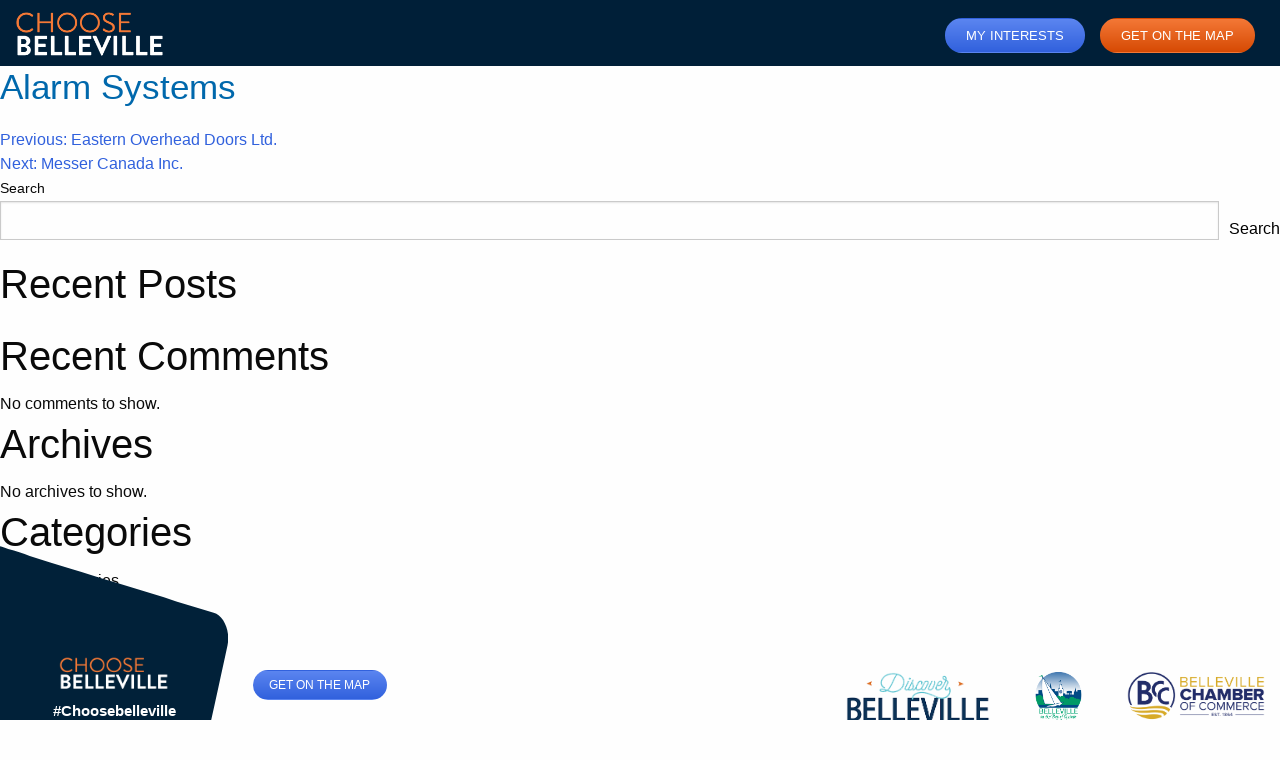

--- FILE ---
content_type: text/html; charset=UTF-8
request_url: https://findlocalbelleville.ca/location/alarm-systems/
body_size: 7154
content:
<!doctype html>
<html lang="en-US">
<head>
	<!-- Google Tag Manager -->
<script>(function(w,d,s,l,i){w[l]=w[l]||[];w[l].push({'gtm.start':
new Date().getTime(),event:'gtm.js'});var f=d.getElementsByTagName(s)[0],
j=d.createElement(s),dl=l!='dataLayer'?'&l='+l:'';j.async=true;j.src=
'https://www.googletagmanager.com/gtm.js?id='+i+dl;f.parentNode.insertBefore(j,f);
})(window,document,'script','dataLayer','GTM-59T68D7');</script>
<!-- End Google Tag Manager -->
	<meta charset="UTF-8">
	<meta name="viewport" content="width=device-width, initial-scale=1">
	<link rel="profile" href="https://gmpg.org/xfn/11">
<!-- <link rel="stylesheet" href="https://use.typekit.net/dcx4geg.css"> -->
    <link rel="stylesheet" href="https://findlocalbelleville.ca/wp-content/themes/bcc_theme/assets/css/font-awesome/css/all.min.css" />
     <link rel="stylesheet" href="https://findlocalbelleville.ca/wp-content/themes/bcc_theme/assets/lightbox/css/lightbox.css" />
     <!-- Fix ME Later --!>
<script src="//cdn.jsdelivr.net/npm/sweetalert2@11"></script>
	<title>Alarm Systems &#8211; Choose Belleville Map Directory</title>
<meta name='robots' content='max-image-preview:large' />
	<style>img:is([sizes="auto" i], [sizes^="auto," i]) { contain-intrinsic-size: 3000px 1500px }</style>
	<link rel="alternate" type="application/rss+xml" title="Choose Belleville Map Directory &raquo; Feed" href="https://findlocalbelleville.ca/feed/" />
<link rel="alternate" type="application/rss+xml" title="Choose Belleville Map Directory &raquo; Comments Feed" href="https://findlocalbelleville.ca/comments/feed/" />
<script>
window._wpemojiSettings = {"baseUrl":"https:\/\/s.w.org\/images\/core\/emoji\/16.0.1\/72x72\/","ext":".png","svgUrl":"https:\/\/s.w.org\/images\/core\/emoji\/16.0.1\/svg\/","svgExt":".svg","source":{"concatemoji":"https:\/\/findlocalbelleville.ca\/wp-includes\/js\/wp-emoji-release.min.js?ver=6.8.3"}};
/*! This file is auto-generated */
!function(s,n){var o,i,e;function c(e){try{var t={supportTests:e,timestamp:(new Date).valueOf()};sessionStorage.setItem(o,JSON.stringify(t))}catch(e){}}function p(e,t,n){e.clearRect(0,0,e.canvas.width,e.canvas.height),e.fillText(t,0,0);var t=new Uint32Array(e.getImageData(0,0,e.canvas.width,e.canvas.height).data),a=(e.clearRect(0,0,e.canvas.width,e.canvas.height),e.fillText(n,0,0),new Uint32Array(e.getImageData(0,0,e.canvas.width,e.canvas.height).data));return t.every(function(e,t){return e===a[t]})}function u(e,t){e.clearRect(0,0,e.canvas.width,e.canvas.height),e.fillText(t,0,0);for(var n=e.getImageData(16,16,1,1),a=0;a<n.data.length;a++)if(0!==n.data[a])return!1;return!0}function f(e,t,n,a){switch(t){case"flag":return n(e,"\ud83c\udff3\ufe0f\u200d\u26a7\ufe0f","\ud83c\udff3\ufe0f\u200b\u26a7\ufe0f")?!1:!n(e,"\ud83c\udde8\ud83c\uddf6","\ud83c\udde8\u200b\ud83c\uddf6")&&!n(e,"\ud83c\udff4\udb40\udc67\udb40\udc62\udb40\udc65\udb40\udc6e\udb40\udc67\udb40\udc7f","\ud83c\udff4\u200b\udb40\udc67\u200b\udb40\udc62\u200b\udb40\udc65\u200b\udb40\udc6e\u200b\udb40\udc67\u200b\udb40\udc7f");case"emoji":return!a(e,"\ud83e\udedf")}return!1}function g(e,t,n,a){var r="undefined"!=typeof WorkerGlobalScope&&self instanceof WorkerGlobalScope?new OffscreenCanvas(300,150):s.createElement("canvas"),o=r.getContext("2d",{willReadFrequently:!0}),i=(o.textBaseline="top",o.font="600 32px Arial",{});return e.forEach(function(e){i[e]=t(o,e,n,a)}),i}function t(e){var t=s.createElement("script");t.src=e,t.defer=!0,s.head.appendChild(t)}"undefined"!=typeof Promise&&(o="wpEmojiSettingsSupports",i=["flag","emoji"],n.supports={everything:!0,everythingExceptFlag:!0},e=new Promise(function(e){s.addEventListener("DOMContentLoaded",e,{once:!0})}),new Promise(function(t){var n=function(){try{var e=JSON.parse(sessionStorage.getItem(o));if("object"==typeof e&&"number"==typeof e.timestamp&&(new Date).valueOf()<e.timestamp+604800&&"object"==typeof e.supportTests)return e.supportTests}catch(e){}return null}();if(!n){if("undefined"!=typeof Worker&&"undefined"!=typeof OffscreenCanvas&&"undefined"!=typeof URL&&URL.createObjectURL&&"undefined"!=typeof Blob)try{var e="postMessage("+g.toString()+"("+[JSON.stringify(i),f.toString(),p.toString(),u.toString()].join(",")+"));",a=new Blob([e],{type:"text/javascript"}),r=new Worker(URL.createObjectURL(a),{name:"wpTestEmojiSupports"});return void(r.onmessage=function(e){c(n=e.data),r.terminate(),t(n)})}catch(e){}c(n=g(i,f,p,u))}t(n)}).then(function(e){for(var t in e)n.supports[t]=e[t],n.supports.everything=n.supports.everything&&n.supports[t],"flag"!==t&&(n.supports.everythingExceptFlag=n.supports.everythingExceptFlag&&n.supports[t]);n.supports.everythingExceptFlag=n.supports.everythingExceptFlag&&!n.supports.flag,n.DOMReady=!1,n.readyCallback=function(){n.DOMReady=!0}}).then(function(){return e}).then(function(){var e;n.supports.everything||(n.readyCallback(),(e=n.source||{}).concatemoji?t(e.concatemoji):e.wpemoji&&e.twemoji&&(t(e.twemoji),t(e.wpemoji)))}))}((window,document),window._wpemojiSettings);
</script>
<style id='wp-emoji-styles-inline-css'>

	img.wp-smiley, img.emoji {
		display: inline !important;
		border: none !important;
		box-shadow: none !important;
		height: 1em !important;
		width: 1em !important;
		margin: 0 0.07em !important;
		vertical-align: -0.1em !important;
		background: none !important;
		padding: 0 !important;
	}
</style>
<link rel='stylesheet' id='wp-block-library-css' href='https://findlocalbelleville.ca/wp-includes/css/dist/block-library/style.min.css?ver=6.8.3' media='all' />
<style id='classic-theme-styles-inline-css'>
/*! This file is auto-generated */
.wp-block-button__link{color:#fff;background-color:#32373c;border-radius:9999px;box-shadow:none;text-decoration:none;padding:calc(.667em + 2px) calc(1.333em + 2px);font-size:1.125em}.wp-block-file__button{background:#32373c;color:#fff;text-decoration:none}
</style>
<style id='global-styles-inline-css'>
:root{--wp--preset--aspect-ratio--square: 1;--wp--preset--aspect-ratio--4-3: 4/3;--wp--preset--aspect-ratio--3-4: 3/4;--wp--preset--aspect-ratio--3-2: 3/2;--wp--preset--aspect-ratio--2-3: 2/3;--wp--preset--aspect-ratio--16-9: 16/9;--wp--preset--aspect-ratio--9-16: 9/16;--wp--preset--color--black: #000000;--wp--preset--color--cyan-bluish-gray: #abb8c3;--wp--preset--color--white: #ffffff;--wp--preset--color--pale-pink: #f78da7;--wp--preset--color--vivid-red: #cf2e2e;--wp--preset--color--luminous-vivid-orange: #ff6900;--wp--preset--color--luminous-vivid-amber: #fcb900;--wp--preset--color--light-green-cyan: #7bdcb5;--wp--preset--color--vivid-green-cyan: #00d084;--wp--preset--color--pale-cyan-blue: #8ed1fc;--wp--preset--color--vivid-cyan-blue: #0693e3;--wp--preset--color--vivid-purple: #9b51e0;--wp--preset--gradient--vivid-cyan-blue-to-vivid-purple: linear-gradient(135deg,rgba(6,147,227,1) 0%,rgb(155,81,224) 100%);--wp--preset--gradient--light-green-cyan-to-vivid-green-cyan: linear-gradient(135deg,rgb(122,220,180) 0%,rgb(0,208,130) 100%);--wp--preset--gradient--luminous-vivid-amber-to-luminous-vivid-orange: linear-gradient(135deg,rgba(252,185,0,1) 0%,rgba(255,105,0,1) 100%);--wp--preset--gradient--luminous-vivid-orange-to-vivid-red: linear-gradient(135deg,rgba(255,105,0,1) 0%,rgb(207,46,46) 100%);--wp--preset--gradient--very-light-gray-to-cyan-bluish-gray: linear-gradient(135deg,rgb(238,238,238) 0%,rgb(169,184,195) 100%);--wp--preset--gradient--cool-to-warm-spectrum: linear-gradient(135deg,rgb(74,234,220) 0%,rgb(151,120,209) 20%,rgb(207,42,186) 40%,rgb(238,44,130) 60%,rgb(251,105,98) 80%,rgb(254,248,76) 100%);--wp--preset--gradient--blush-light-purple: linear-gradient(135deg,rgb(255,206,236) 0%,rgb(152,150,240) 100%);--wp--preset--gradient--blush-bordeaux: linear-gradient(135deg,rgb(254,205,165) 0%,rgb(254,45,45) 50%,rgb(107,0,62) 100%);--wp--preset--gradient--luminous-dusk: linear-gradient(135deg,rgb(255,203,112) 0%,rgb(199,81,192) 50%,rgb(65,88,208) 100%);--wp--preset--gradient--pale-ocean: linear-gradient(135deg,rgb(255,245,203) 0%,rgb(182,227,212) 50%,rgb(51,167,181) 100%);--wp--preset--gradient--electric-grass: linear-gradient(135deg,rgb(202,248,128) 0%,rgb(113,206,126) 100%);--wp--preset--gradient--midnight: linear-gradient(135deg,rgb(2,3,129) 0%,rgb(40,116,252) 100%);--wp--preset--font-size--small: 13px;--wp--preset--font-size--medium: 20px;--wp--preset--font-size--large: 36px;--wp--preset--font-size--x-large: 42px;--wp--preset--spacing--20: 0.44rem;--wp--preset--spacing--30: 0.67rem;--wp--preset--spacing--40: 1rem;--wp--preset--spacing--50: 1.5rem;--wp--preset--spacing--60: 2.25rem;--wp--preset--spacing--70: 3.38rem;--wp--preset--spacing--80: 5.06rem;--wp--preset--shadow--natural: 6px 6px 9px rgba(0, 0, 0, 0.2);--wp--preset--shadow--deep: 12px 12px 50px rgba(0, 0, 0, 0.4);--wp--preset--shadow--sharp: 6px 6px 0px rgba(0, 0, 0, 0.2);--wp--preset--shadow--outlined: 6px 6px 0px -3px rgba(255, 255, 255, 1), 6px 6px rgba(0, 0, 0, 1);--wp--preset--shadow--crisp: 6px 6px 0px rgba(0, 0, 0, 1);}:where(.is-layout-flex){gap: 0.5em;}:where(.is-layout-grid){gap: 0.5em;}body .is-layout-flex{display: flex;}.is-layout-flex{flex-wrap: wrap;align-items: center;}.is-layout-flex > :is(*, div){margin: 0;}body .is-layout-grid{display: grid;}.is-layout-grid > :is(*, div){margin: 0;}:where(.wp-block-columns.is-layout-flex){gap: 2em;}:where(.wp-block-columns.is-layout-grid){gap: 2em;}:where(.wp-block-post-template.is-layout-flex){gap: 1.25em;}:where(.wp-block-post-template.is-layout-grid){gap: 1.25em;}.has-black-color{color: var(--wp--preset--color--black) !important;}.has-cyan-bluish-gray-color{color: var(--wp--preset--color--cyan-bluish-gray) !important;}.has-white-color{color: var(--wp--preset--color--white) !important;}.has-pale-pink-color{color: var(--wp--preset--color--pale-pink) !important;}.has-vivid-red-color{color: var(--wp--preset--color--vivid-red) !important;}.has-luminous-vivid-orange-color{color: var(--wp--preset--color--luminous-vivid-orange) !important;}.has-luminous-vivid-amber-color{color: var(--wp--preset--color--luminous-vivid-amber) !important;}.has-light-green-cyan-color{color: var(--wp--preset--color--light-green-cyan) !important;}.has-vivid-green-cyan-color{color: var(--wp--preset--color--vivid-green-cyan) !important;}.has-pale-cyan-blue-color{color: var(--wp--preset--color--pale-cyan-blue) !important;}.has-vivid-cyan-blue-color{color: var(--wp--preset--color--vivid-cyan-blue) !important;}.has-vivid-purple-color{color: var(--wp--preset--color--vivid-purple) !important;}.has-black-background-color{background-color: var(--wp--preset--color--black) !important;}.has-cyan-bluish-gray-background-color{background-color: var(--wp--preset--color--cyan-bluish-gray) !important;}.has-white-background-color{background-color: var(--wp--preset--color--white) !important;}.has-pale-pink-background-color{background-color: var(--wp--preset--color--pale-pink) !important;}.has-vivid-red-background-color{background-color: var(--wp--preset--color--vivid-red) !important;}.has-luminous-vivid-orange-background-color{background-color: var(--wp--preset--color--luminous-vivid-orange) !important;}.has-luminous-vivid-amber-background-color{background-color: var(--wp--preset--color--luminous-vivid-amber) !important;}.has-light-green-cyan-background-color{background-color: var(--wp--preset--color--light-green-cyan) !important;}.has-vivid-green-cyan-background-color{background-color: var(--wp--preset--color--vivid-green-cyan) !important;}.has-pale-cyan-blue-background-color{background-color: var(--wp--preset--color--pale-cyan-blue) !important;}.has-vivid-cyan-blue-background-color{background-color: var(--wp--preset--color--vivid-cyan-blue) !important;}.has-vivid-purple-background-color{background-color: var(--wp--preset--color--vivid-purple) !important;}.has-black-border-color{border-color: var(--wp--preset--color--black) !important;}.has-cyan-bluish-gray-border-color{border-color: var(--wp--preset--color--cyan-bluish-gray) !important;}.has-white-border-color{border-color: var(--wp--preset--color--white) !important;}.has-pale-pink-border-color{border-color: var(--wp--preset--color--pale-pink) !important;}.has-vivid-red-border-color{border-color: var(--wp--preset--color--vivid-red) !important;}.has-luminous-vivid-orange-border-color{border-color: var(--wp--preset--color--luminous-vivid-orange) !important;}.has-luminous-vivid-amber-border-color{border-color: var(--wp--preset--color--luminous-vivid-amber) !important;}.has-light-green-cyan-border-color{border-color: var(--wp--preset--color--light-green-cyan) !important;}.has-vivid-green-cyan-border-color{border-color: var(--wp--preset--color--vivid-green-cyan) !important;}.has-pale-cyan-blue-border-color{border-color: var(--wp--preset--color--pale-cyan-blue) !important;}.has-vivid-cyan-blue-border-color{border-color: var(--wp--preset--color--vivid-cyan-blue) !important;}.has-vivid-purple-border-color{border-color: var(--wp--preset--color--vivid-purple) !important;}.has-vivid-cyan-blue-to-vivid-purple-gradient-background{background: var(--wp--preset--gradient--vivid-cyan-blue-to-vivid-purple) !important;}.has-light-green-cyan-to-vivid-green-cyan-gradient-background{background: var(--wp--preset--gradient--light-green-cyan-to-vivid-green-cyan) !important;}.has-luminous-vivid-amber-to-luminous-vivid-orange-gradient-background{background: var(--wp--preset--gradient--luminous-vivid-amber-to-luminous-vivid-orange) !important;}.has-luminous-vivid-orange-to-vivid-red-gradient-background{background: var(--wp--preset--gradient--luminous-vivid-orange-to-vivid-red) !important;}.has-very-light-gray-to-cyan-bluish-gray-gradient-background{background: var(--wp--preset--gradient--very-light-gray-to-cyan-bluish-gray) !important;}.has-cool-to-warm-spectrum-gradient-background{background: var(--wp--preset--gradient--cool-to-warm-spectrum) !important;}.has-blush-light-purple-gradient-background{background: var(--wp--preset--gradient--blush-light-purple) !important;}.has-blush-bordeaux-gradient-background{background: var(--wp--preset--gradient--blush-bordeaux) !important;}.has-luminous-dusk-gradient-background{background: var(--wp--preset--gradient--luminous-dusk) !important;}.has-pale-ocean-gradient-background{background: var(--wp--preset--gradient--pale-ocean) !important;}.has-electric-grass-gradient-background{background: var(--wp--preset--gradient--electric-grass) !important;}.has-midnight-gradient-background{background: var(--wp--preset--gradient--midnight) !important;}.has-small-font-size{font-size: var(--wp--preset--font-size--small) !important;}.has-medium-font-size{font-size: var(--wp--preset--font-size--medium) !important;}.has-large-font-size{font-size: var(--wp--preset--font-size--large) !important;}.has-x-large-font-size{font-size: var(--wp--preset--font-size--x-large) !important;}
:where(.wp-block-post-template.is-layout-flex){gap: 1.25em;}:where(.wp-block-post-template.is-layout-grid){gap: 1.25em;}
:where(.wp-block-columns.is-layout-flex){gap: 2em;}:where(.wp-block-columns.is-layout-grid){gap: 2em;}
:root :where(.wp-block-pullquote){font-size: 1.5em;line-height: 1.6;}
</style>
<link rel='stylesheet' id='bcc_theme-style-base-css' href='https://findlocalbelleville.ca/wp-content/themes/bcc_theme/dist/css/app.css?ver=1.0.0' media='all' />
<link rel='stylesheet' id='bcc_theme-style-css' href='https://findlocalbelleville.ca/wp-content/themes/bcc_theme/style.css?ver=1.0.0' media='all' />
<script src="https://findlocalbelleville.ca/wp-includes/js/jquery/jquery.min.js?ver=3.7.1" id="jquery-core-js"></script>
<script src="https://findlocalbelleville.ca/wp-includes/js/jquery/jquery-migrate.min.js?ver=3.4.1" id="jquery-migrate-js"></script>
<script id="file_uploads_nfpluginsettings-js-extra">
var params = {"clearLogRestUrl":"https:\/\/findlocalbelleville.ca\/wp-json\/nf-file-uploads\/debug-log\/delete-all","clearLogButtonId":"file_uploads_clear_debug_logger","downloadLogRestUrl":"https:\/\/findlocalbelleville.ca\/wp-json\/nf-file-uploads\/debug-log\/get-all","downloadLogButtonId":"file_uploads_download_debug_logger"};
</script>
<script src="https://findlocalbelleville.ca/wp-content/plugins/ninja-forms-uploads/assets/js/nfpluginsettings.js?ver=3.3.23" id="file_uploads_nfpluginsettings-js"></script>
<link rel="https://api.w.org/" href="https://findlocalbelleville.ca/wp-json/" /><link rel="alternate" title="JSON" type="application/json" href="https://findlocalbelleville.ca/wp-json/wp/v2/location/253" /><link rel="EditURI" type="application/rsd+xml" title="RSD" href="https://findlocalbelleville.ca/xmlrpc.php?rsd" />
<meta name="generator" content="WordPress 6.8.3" />
<link rel="canonical" href="https://findlocalbelleville.ca/location/alarm-systems/" />
<link rel='shortlink' href='https://findlocalbelleville.ca/?p=253' />
<link rel="alternate" title="oEmbed (JSON)" type="application/json+oembed" href="https://findlocalbelleville.ca/wp-json/oembed/1.0/embed?url=https%3A%2F%2Ffindlocalbelleville.ca%2Flocation%2Falarm-systems%2F" />
<link rel="alternate" title="oEmbed (XML)" type="text/xml+oembed" href="https://findlocalbelleville.ca/wp-json/oembed/1.0/embed?url=https%3A%2F%2Ffindlocalbelleville.ca%2Flocation%2Falarm-systems%2F&#038;format=xml" />
<link rel="icon" href="https://findlocalbelleville.ca/wp-content/uploads/2022/01/CB_fb_1200x628_profile-150x150.jpg" sizes="32x32" />
<link rel="icon" href="https://findlocalbelleville.ca/wp-content/uploads/2022/01/CB_fb_1200x628_profile.jpg" sizes="192x192" />
<link rel="apple-touch-icon" href="https://findlocalbelleville.ca/wp-content/uploads/2022/01/CB_fb_1200x628_profile.jpg" />
<meta name="msapplication-TileImage" content="https://findlocalbelleville.ca/wp-content/uploads/2022/01/CB_fb_1200x628_profile.jpg" />
</head>

<body class="wp-singular location-template-default single single-location postid-253 wp-theme-bcc_theme">
<!-- Google Tag Manager (noscript) -->
<noscript><iframe src="https://www.googletagmanager.com/ns.html?id=GTM-59T68D7"
height="0" width="0" style="display:none;visibility:hidden"></iframe></noscript>
<!-- End Google Tag Manager (noscript) -->
    	<!-- Should this move to a sidebar template or? -->
          <div class="off-canvas-wrapper">

  <div class="off-canvas position-left" id="offCanvasLeft" data-off-canvas>

       <button class="close-button" data-close aria-label="Close modal" type="button">
        <span aria-hidden="true">&times;</span>
    </button>

   <div class="grid-container full padt5">
        <div class="grid-x grid-padding-x interests">
            <div class="cell"><h3>My Interests</h3></div>
	     <div id="interests-card-wrapper">
            </div>
 	      <div class="cell"><button id="sendInterestsEmail" class="button primary sucess">Email Me My Interests </button></div>
	    </div>
       </div>




</div>
         <div class="off-canvas-content" data-off-canvas-content>
    <header>
   <div class="grid-container full" id="header">
        <div class="grid-x grid-padding-x header">



<div class="cell small-4 medium-6 large-3">


<a tabindex="0" id="logo-btn" href="https://findlocalbelleville.ca/" aria-label="Choose Belleville"><img src="https://findlocalbelleville.ca/wp-content/themes/bcc_theme/images/logo.png" alt="choose Belleville"></a>
</div>





<div class="cell small-8 medium-6 large-9 padlrnull">

       <div class="grid-x align-right">
            <div class="cell shrink text-right">
                <button class="button interest" data-toggle="offCanvasLeft">MY INTERESTS<span id="interestCount" style="display:none">0</span></button><a class="button onmap hide-for-small-only" href="https://findlocalbelleville.ca/get-on-the-map" target="_blank">GET ON THE MAP</a>
                </div>


     </div>
     </div>
     </div>
       </div>
        </header>

	<main id="primary" class="site-main">

		
<article id="post-253" class="post-253 location type-location status-publish hentry location-type-security-systems-services">
	<header class="entry-header">
		<h1 class="entry-title">Alarm Systems</h1>	</header><!-- .entry-header -->

	
	<div class="entry-content">
			</div><!-- .entry-content -->

	<footer class="entry-footer">
			</footer><!-- .entry-footer -->
</article><!-- #post-253 -->

	<nav class="navigation post-navigation" aria-label="Posts">
		<h2 class="screen-reader-text">Post navigation</h2>
		<div class="nav-links"><div class="nav-previous"><a href="https://findlocalbelleville.ca/location/eastern-overhead-doors-ltd/" rel="prev"><span class="nav-subtitle">Previous:</span> <span class="nav-title">Eastern Overhead Doors Ltd.</span></a></div><div class="nav-next"><a href="https://findlocalbelleville.ca/location/messer-canada-inc/" rel="next"><span class="nav-subtitle">Next:</span> <span class="nav-title">Messer Canada Inc.</span></a></div></div>
	</nav>
	</main><!-- #main -->


<aside id="secondary" class="widget-area">
	<section id="block-2" class="widget widget_block widget_search"><form role="search" method="get" action="https://findlocalbelleville.ca/" class="wp-block-search__button-outside wp-block-search__text-button wp-block-search"    ><label class="wp-block-search__label" for="wp-block-search__input-1" >Search</label><div class="wp-block-search__inside-wrapper " ><input class="wp-block-search__input" id="wp-block-search__input-1" placeholder="" value="" type="search" name="s" required /><button aria-label="Search" class="wp-block-search__button wp-element-button" type="submit" >Search</button></div></form></section><section id="block-3" class="widget widget_block"><div class="wp-block-group"><div class="wp-block-group__inner-container is-layout-flow wp-block-group-is-layout-flow"><h2 class="wp-block-heading">Recent Posts</h2><ul class="wp-block-latest-posts__list wp-block-latest-posts"></ul></div></div></section><section id="block-4" class="widget widget_block"><div class="wp-block-group"><div class="wp-block-group__inner-container is-layout-flow wp-block-group-is-layout-flow"><h2 class="wp-block-heading">Recent Comments</h2><div class="no-comments wp-block-latest-comments">No comments to show.</div></div></div></section><section id="block-5" class="widget widget_block"><div class="wp-block-group"><div class="wp-block-group__inner-container is-layout-flow wp-block-group-is-layout-flow"><h2 class="wp-block-heading">Archives</h2><div class="wp-block-archives-list wp-block-archives">No archives to show.</div></div></div></section><section id="block-6" class="widget widget_block"><div class="wp-block-group"><div class="wp-block-group__inner-container is-layout-flow wp-block-group-is-layout-flow"><h2 class="wp-block-heading">Categories</h2><ul class="wp-block-categories-list wp-block-categories"><li class="cat-item-none">No categories</li></ul></div></div></section></aside><!-- #secondary -->

<!--Off Canvas Closes-->
</div>

<footer>

<div class="grid-container full footer">
    <div class="grid-x">
        <div class="cell shrink">
            <div class="footer-logo grid-x align-middle align-center">
                <div class="logoWrap">
        <img src="https://findlocalbelleville.ca/wp-content/themes/bcc_theme/images/logo.png" alt="choose Belleville">
                <span>#Choosebelleville</span>
                </div></div>
        </div>
        <div class="cell auto grid-x align-middle">
        <div class="cell small-12 medium-12 large-shrink padt2">
            <div class="copyWrap">
            <a href="https://findlocalbelleville.ca/get-on-the-map" class="button small" target="_blank">GET ON THE MAP</a>
                <p class="copyright">Copyright 2021 Choose Belleville<br>
Site BY <a href="https://www.snap360.ca" target="_blank">SNAP360</a></p>
        </div>
        </div>
        <div class="cell align-right large-auto small-12 medium-12 padt1 padb2">

	<div class="grid-x grid-padding-x align-right">

        <div class="cell auto large-shrink"><img src="https://findlocalbelleville.ca/wp-content/themes/bcc_theme/images/discover.png" alt="Choose Belleville"/></div>



<div class="cell auto large-shrink text-center"><img src="https://findlocalbelleville.ca/wp-content/themes/bcc_theme/images/city_of_belleville.png" alt="Choose Belleville"/></div>



		<div class="cell auto large-shrink"><img src="https://findlocalbelleville.ca/wp-content/themes/bcc_theme/images/bcc.png" alt="Choose Belleville"/></div>


            </div>

</div>

            </div>
    </div>

        </div>

    </div>
</div>

<script>
window.addEventListener('load', function () {

$(document).on(
  'open.zf.reveal', '[data-reveal]', function () {
    console.log("'open.zf.Reveal' fired.");
    window.lightbox.init();
//    lightbox.option({
//      'resizeDuration': 200,
//      'wrapAround': true
//    });
  }
);
});

</script>

<script type="speculationrules">
{"prefetch":[{"source":"document","where":{"and":[{"href_matches":"\/*"},{"not":{"href_matches":["\/wp-*.php","\/wp-admin\/*","\/wp-content\/uploads\/*","\/wp-content\/*","\/wp-content\/plugins\/*","\/wp-content\/themes\/bcc_theme\/*","\/*\\?(.+)"]}},{"not":{"selector_matches":"a[rel~=\"nofollow\"]"}},{"not":{"selector_matches":".no-prefetch, .no-prefetch a"}}]},"eagerness":"conservative"}]}
</script>
<script id="bcc_theme-main-js-extra">
var bcc_ajax_object = {"ajax_url":"https:\/\/findlocalbelleville.ca\/wp-admin\/admin-ajax.php","ajax_nonce":"9b3d4a0823"};
</script>
<script src="https://findlocalbelleville.ca/wp-content/themes/bcc_theme/dist/js/app.js?ver=1.0.0" id="bcc_theme-main-js"></script>
<script src="https://findlocalbelleville.ca/wp-content/themes/bcc_theme/js/navigation.js?ver=1.0.0" id="bcc_theme-navigation-js"></script>


<script src="https://cdnjs.cloudflare.com/ajax/libs/d3-interpolate/0.3.0/d3-interpolate.min.js" integrity="sha512-SSMi33akcvskDrqtWxF2eMk5985aeYF6kTG8ZOqey9Oo5jJ4EInDStfhtDgkdQ8EQ0D49JSKVD/RZIo7tiW85g==" crossorigin="anonymous" referrerpolicy="no-referrer"></script>
<script src="https://findlocalbelleville.ca/wp-content/themes/bcc_theme/assets/lightbox/js/lightbox.min.js"></script>
<script src="https://cdnjs.cloudflare.com/ajax/libs/fuse.js/3.4.6/fuse.min.js" integrity="sha512-FwWaT/y9ajd/+J06KL9Fko1jELonJNHMUTR4nGP9MSIq4ZdU2w9/OiLxn16p/zEOZkryHi3wKYsnWPuADD328Q==" crossorigin="anonymous" referrerpolicy="no-referrer"></script>
</footer>
<script defer src="https://static.cloudflareinsights.com/beacon.min.js/vcd15cbe7772f49c399c6a5babf22c1241717689176015" integrity="sha512-ZpsOmlRQV6y907TI0dKBHq9Md29nnaEIPlkf84rnaERnq6zvWvPUqr2ft8M1aS28oN72PdrCzSjY4U6VaAw1EQ==" data-cf-beacon='{"version":"2024.11.0","token":"985e7f96772243d786cc414774d35919","r":1,"server_timing":{"name":{"cfCacheStatus":true,"cfEdge":true,"cfExtPri":true,"cfL4":true,"cfOrigin":true,"cfSpeedBrain":true},"location_startswith":null}}' crossorigin="anonymous"></script>
</body>
</html>


--- FILE ---
content_type: text/css
request_url: https://findlocalbelleville.ca/wp-content/themes/bcc_theme/style.css?ver=1.0.0
body_size: 5643
content:
/*!

Theme Name: BCC Theme

Theme URI: http://underscores.me/

Author: Snap360

Author URI: http://underscores.me/

Description: Custom theme: BCC Theme, developed by Snap360

Version: 1.0.0

Tested up to: 5.4

Requires PHP: 5.6

License: GNU General Public License v2 or later

License URI: LICENSE

Text Domain: bcc_theme

Tags: custom-background, custom-logo, custom-menu, featured-images, threaded-comments, translation-ready



This theme, like WordPress, is licensed under the GPL.

Use it to make something cool, have fun, and share what you've learned.



BCC Theme is based on Underscores https://underscores.me/, (C) 2012-2020 Automattic, Inc.

Underscores is distributed under the terms of the GNU GPL v2 or later.



Normalizing styles have been helped along thanks to the fine work of

Nicolas Gallagher and Jonathan Neal https://necolas.github.io/normalize.css/

*/

body {

    font-family: brandon-grotesque, sans-serif; 

}
#mapboxPreloader {
	left: 0px;
	top: 0px;
    min-height: 550px;
	width: 100%;
	height: 100%;
    height: 80vh;
	z-index: 9999;
	background: url(images/spinner-3x.gif) center no-repeat #fff;
    background-size: 350px auto!important;

}

@keyframes flickerAnimation {
  0%   { opacity:1; }
  50%  { opacity:0.2; }
  100% { opacity:1; }
}
@-o-keyframes flickerAnimation{
  0%   { opacity:1; }
  50%  { opacity:0.2; }
  100% { opacity:1; }
}
@-moz-keyframes flickerAnimation{
  0%   { opacity:1; }
  50%  { opacity:0.2; }
  100% { opacity:1; }
}
@-webkit-keyframes flickerAnimation{
  0%   { opacity:1; }
  50%  { opacity:0.2; }
  100% { opacity:1; }
}
.animate-flicker {
   -webkit-animation: flickerAnimation 1.5s infinite;
   -moz-animation: flickerAnimation 1.5s infinite;
   -o-animation: flickerAnimation 1.5s infinite;
    animation: flickerAnimation 1.5s infinite;
}
.bk1 {

    position: relative;

 background:#eeeeee; 

    padding: 9px 15px 9px 15px!important;

    z-index: 999;

}

.highlights {

    padding-top:15px;

}

span.highlight {

    display: inline-block;

    margin-bottom: 8px;

}

.header {

    background: #001f38;

    position: relative;

    height: 66px;

}

.footer {

    padding: 0 0 25px 0;

    position: relative;

    z-index: 995;

}

.footer img {

    max-height: 50px!important;

 

    

}



.footer-logo {

     height: 290px;

        position: relative;

    left: 0;

    bottom: 0;

    text-align: center!important;

     background: url('images/footer_background.svg') no-repeat bottom center;

    background-size:100% 100%!important;

    width: 100%!important;

    min-width: 158px;

    padding: 0 !important;

   top: -65px;

    margin-bottom: -105px;

    z-index: 99;

}

.footer-logo span {

    display: block!important;

    width: 100%;

    color: #fff;

    font-size:12px;

    font-weight: 600;

    padding-top: 8px;

}

.footer-logo img {

   height: auto!important;

    display: inline-block;

    width: 100%!important;

    max-width: 90px;

    max-height: 100%!important;

}

a#logo-btn {

	display: inline-block;

	margin: 0;

	padding: 0px!important;

	position: relative;

	width: 100%;

    top: 10px;

	max-width: 150px;

	height: auto;

	text-align: left;

-webkit-transition: all 0.5s ease-in-out;

  -moz-transition: all 0.5s ease-in-out;

  -o-transition: all 0.5s ease-in-out;

  transition: all 0.5s ease-in-out;

		-webkit-transition-delay: 0.5s;

	-moz-transition-delay: 0.5s;

	-o-transition-delay: 0.5s;

	-ms-transition-delay: 0.5s;

	transition-delay: 0.5s;	

}

.map-contain {

    width: 100%;

    position: relative;

}

#mapboxTarget {

position: relative;

    width: 100%; 

    min-height: 550px!important;

   height: 80vh;

    

}

.swal2-popup {

    padding: 25px;

}

.interests a.interest-remove {

    display: block;

    font-size:10px;

    padding:3px;

  

}

.interest-contain {

    background:#fff;

    border-radius:3px;

    padding: 5px;

    font-size:13px;

    display: inline-block;

    line-height:1;

}



.sidebar-wrap {

    display: inline-block;

    position: absolute;

    width: auto;

        width: 100%;

    max-width: 200px;

    height: 100%;

z-index: 980;

  -webkit-transition: -webkit-transform 0.5s ease;

  transition: -webkit-transform 0.5s ease;

  transition: transform 0.5s ease;

  transition: transform 0.5s ease, -webkit-transform 0.5s ease;

}

.sidebar-wrap.off-screen {

      -webkit-transform: translateX(-199px);

      -ms-transform: translateX(-199px);

          transform: translateX(-199px);

      -webkit-transition: -webkit-transform 0.5s ease;

  transition: -webkit-transform 0.5s ease;

  transition: transform 0.5s ease;

  transition: transform 0.5s ease, -webkit-transform 0.5s ease;

}

.location-sidebar {

    position: absolute;

    left:0;

    top: 0;

    width: 100%;

    max-width: 200px;

    height: 100%;

    z-index: 990;

    background: #fff;

    padding: 0px;

    overflow-y: auto;

    overflow-x:visible!important;



  

}

.sidebar-title {

    background: #F0F0F0;

    font-size:11px;

    padding: 10px 8px 10px 8px!important;

}

#sidebar-card-wrapper {

    padding:0px 8px 300px 8px!important;

}

.places-attribution-wrapper {

    font-size:10px!important;

    padding:3px 0 3px 0!important;

    margin: 0;

    position: relative;

    width: 100%;

    display: block;

    text-align: right;

    color: #B3B3B3!important;

}

.places-attribution-wrapper a {

     color: #B3B3B3!important;

    padding: 0!important;

}

.sidebar-toggle {

    position:absolute;

    z-index: 9999;

    right: -38px;

    top: 5px!important;

    background:#fff;



    -webkit-border-top-right-radius: 50px;

-webkit-border-bottom-right-radius: 50px;

-moz-border-radius-topright: 50px;

-moz-border-radius-bottomright: 50px;

border-top-right-radius: 50px;

border-bottom-right-radius: 50px;
box-shadow:  0 2.8px 2.2px rgba(0, 0, 0, 0.164),

  0 6.7px 5.3px rgba(0, 0, 0, 0.198);
}
.sidebar-toggle button:hover {
       -webkit-border-top-right-radius: 50px;

-webkit-border-bottom-right-radius: 50px;

-moz-border-radius-topright: 50px;

-moz-border-radius-bottomright: 50px;

border-top-right-radius: 50px;

border-bottom-right-radius: 50px; 
}
.ob-tag {
   color: #e96b28 !important;
    padding-top: 8px!important;
}

.sidebar-toggle button {
color: #3161dd !important;
    font-size:16px;

    display: inline-block;

    padding: 10px 12px 10px 8px!important;

    margin: 0;

}
.sidebar-toggle-ob {

    position:absolute;

    z-index: 990;

    right: 0px;

    top: 10px!important;

    background:#fff;



    -webkit-border-top-left-radius: 50px;

-webkit-border-bottom-left-radius: 50px;

-moz-border-radius-topleft: 50px;

-moz-border-radius-bottomleft: 50px;

border-top-left-radius: 50px;

border-bottom-left-radius: 50px;
box-shadow:  0 2.8px 2.2px rgba(0, 0, 0, 0.164),

  0 6.7px 5.3px rgba(0, 0, 0, 0.198);
}
.sidebar-toggle-ob button:hover {

    -webkit-border-top-left-radius: 50px;

-webkit-border-bottom-left-radius: 50px;

-moz-border-radius-topleft: 50px;

-moz-border-radius-bottomleft: 50px;

border-top-left-radius: 50px;

border-bottom-left-radius: 50px;
}
.sidebar-toggle-ob button {
   color: #e96b28!important;
    font-size:12px;

    display: inline-block;

    padding: 10px 15px 10px 15px;

    margin: 0;

}
.profile-snippet {

    border-bottom:1px solid #D9D9D9;

}

.mapboxgl-popup {

max-width: 200px;

}

.mapboxgl-marker:hover {

    cursor: pointer;

    }

.reveal {

    border-radius:15px;

    border: none!important;

    padding: 20px 10px 20px 10px;

        box-shadow:  0 2.8px 2.2px rgba(0, 31, 56, 0.034),

  0 6.7px 5.3px rgba(0, 31, 56, 0.058),

  0 12.5px 10px rgba(0, 31, 56, 0.2),

  0 22.3px 17.9px rgba(0, 31, 56, 0.082),

  0 41.8px 33.4px rgba(0, 31, 56, 0.126),

  0 100px 80px rgba(0, 31, 56, 0.32);

}

.reveal-overlay {

z-index: 999!important;

  background-color: rgba(51, 74, 255, 0.3)!important;

}

.reveal.tiny {

    width: 95%;

    max-width:475px;

    overflow: visible;

    margin-left:auto;

    margin-right: auto;

    height: auto!important;

    min-height: auto!important;



}

.reveal.large {

    overflow: visible;

    margin-left:auto;

    margin-right: auto;

    height: auto!important;

    min-height: auto!important;

    width: 95%;

    

}

.reveal .close-button {

    position: absolute;

    background: #fff;

    border-radius: 100px;

    right: -10px;

    top: -10px;

    color: #5b85f0;

    font-weight: 500;

    font-size:25px;

    width: 30px;

    line-height: 30px;

         box-shadow:  0 2.8px 2.2px rgba(0, 31, 56, 0.034),

  0 6.7px 5.3px rgba(0, 31, 56, 0.058);

}

.location-sidebar .close-button{

    position: absolute;

    background: #fff;

    border-radius: 100px;

    right: 7px;

    top: 7px;

    color: #5b85f0;

    font-weight: 500;

    font-size:20px;

    width: 25px;

    line-height: 25px;

     box-shadow:  0 2.8px 2.2px rgba(0, 31, 56, 0.034),

  0 6.7px 5.3px rgba(0, 31, 56, 0.058);



}



.off-canvas .close-button, .swal2-close {

    position: absolute;

    background: #fff;

    border-radius: 100px;

    right: 7px;

    height: auto!important;

    top: 7px;

    padding: 0!important;

     color: #5b85f0;

    font-weight: 500;

    font-size:25px;

    width: 25px;

    line-height: 25px;

     box-shadow:  0 2.8px 2.2px rgba(0, 31, 56, 0.034),

  0 6.7px 5.3px rgba(0, 31, 56, 0.058);



}



.cat-wrapper .close-button {

    position: absolute;

    background: #fff;

    border-radius: 100px;

    right: 20px;

    top: 20px;

 color: #5b85f0;

    font-weight: 500;

    font-size:38px;

    width: 38px;

    line-height: 38px;

     box-shadow:  0 2.8px 2.2px rgba(0, 31, 56, 0.034),

  0 6.7px 5.3px rgba(0, 31, 56, 0.058);



}

#filters.grid-padding-x > .cell {

    padding-left: 15px!important;

    padding-right: 5px!important;

}

.filter-wrap {

    background: #fff;

    border-radius:5px;

    height: auto;

    width: 100%;

    padding: 15px 5px 0px 5px!important;

    position: relative;

}
.filter-wrap.getonmap {
    padding: 25px!important;
}
.title-card {

    height: 50px;

    background: #ebedef;

    padding: 0 25px 0 25px;

    border-radius:3px;

    color: #767676;

    font-size:12px;

    font-weight: 600;

    

}

.cat-active-wrap {

    height: 52px;

    overflow-y: auto;

    width: 100%;

    margin:5px 0 5px 0; 



}

.cat-active {

    display: inline-block;

    background: #edeff1;

    padding: 2px 8px 2px 3px!important;

    line-height: 1;

    color: #6a6a6a;

    border-radius: 100px;

    margin-right: 5px;

    margin-bottom: 2px;

    margin-top: 0px;

    font-size:14px;

    

}

.cat-active.view-all {

 border-radius: 50px;

    padding:5px 15px 5px 5px!important;

}



.cat-active span {

    display: inline-block;

    line-height: 1;

    font-size:14px;

     border-radius: 50px;

    padding-top: 0px!important;

    padding-left:3px!important;

    position: relative;

    top: 2px;

}

.cat-active.view-all span {

      font-size:12px;

    font-weight: 500;

    color: #5b85f0;

    padding-left: 8px;

    top: 2px;

}

.cat-active a {

    color: #fff!important;

    font-size:16px;

    width: 17px!important;

    height: 17px!important;

    display: inline-block!important;

    padding: 0;

    margin: 0;

    border-radius: 100px;

    text-align:center;

    line-height: 0.8;

        box-shadow:  0 2.8px 1px rgba(0, 31, 56, 0.2);

}

.cat-active.view-all button {

    color: #fff!important;

    font-size:12px;

 background: #5b85f0;

  background-image: -webkit-linear-gradient(top, #5b85f0, #3161dd);

  background-image: -moz-linear-gradient(top, #5b85f0, #3161dd);

  background-image: -ms-linear-gradient(top, #5b85f0, #3161dd);

  background-image: -o-linear-gradient(top, #5b85f0, #3161dd);

  background-image: linear-gradient(to bottom, #5b85f0, #3161dd);

    width: auto!important;

    height: auto!important;

    line-height: 0.9;

    border-radius: 50px;

    padding: 4px 8px 4px 8px;

    display: inline-block!important;

    margin: 0 4px 0 0;



    text-align:center;

}

.cat-active.view-all.search button {

     padding: 4px 8px 4px 4px!important;  

}

.cat-contain {

    position: absolute;

    z-index: 995;

    top: 65px;

    display: none;



    width: 100%;

    left: 0!important;

    padding: 15px;

}

.cat-wrapper {

       background: #fff;

    width: 100%;

    border-radius: 5px;

    padding: 10px 0 10px 0;

    box-shadow:  0 2.8px 2.2px rgba(0, 31, 56, 0.034),

  0 6.7px 5.3px rgba(0, 31, 56, 0.058),

  0 12.5px 10px rgba(0, 31, 56, 0.2),

  0 22.3px 17.9px rgba(0, 31, 56, 0.082),

  0 41.8px 33.4px rgba(0, 31, 56, 0.126),

  0 100px 80px rgba(0, 31, 56, 0.32);

}

.sub-cat {

    display: none;

 

}

#filters .cell {

        padding-bottom: 0px;   

}

.border-right {

    border-right: none;

}

.reveal-overlay {

    background-color: rgba(10, 10, 10, 0);

}

.location-pic {

    height: 210px;

    position: relative;

    background-size:cover!important;

    background-position: center center!important;

}

#search-modal .location-pic, #search-modal-ob .location-pic {

    height: 100px!important;

}

.location-sidebar .location-pic {

    height: 50px;

    position: relative;

    background-size:cover!important;

    background-position: center center!important;

}

.location-modal-desscription {

    font-size:14px!important;

    line-height: 1.1;

}

.thumbnailNav {

    list-style: none;

    display: inline-block;

    margin: 0;

    padding: 10px;

    

}

.thumbnailNav li {

    list-style: none;

 display: inline-block;

        margin: 0;

    padding: 0;

}

.thumbnailNav li a {

 display: inline-block;

    width: 100%;

    width: 50px;

    height: 50px;

    border: 2px solid #fff;

    border-radius:500px;

    background-size:cover!important;

    

}

.thumbnailNav li a img {

        border-radius:500px;

}

#imagelightbox

{

    position: fixed;

    z-index: 9999;

 

    -ms-touch-action: none;

    touch-action: none;

}
.location-modal-hours p {
    font-size:12px;
    line-height: 20px;
    text-align: right;
}
ul.hours-list {

    list-style: none;

    margin: 0;

    padding:0;

    

}

ul.hours-list li {

    list-style: none;

    margin: 0;

    padding:0 0 2px 0;

    font-size:12px;

    display: block;

    width: 100%;

    text-align: right;

  

    

}

.copyWrap {

    padding-left: 15px;

    padding-top: 5px!important;

}

.cat-header {

    width: 100%;

    

}

.category-input-wrapper {

    padding-bottom:5px!important;

}

.cat-title {

    color:#3545c5;

line-height: 1;

    padding-top: 0px;
padding-left:4px;
    font-size:17px;

}

.cat-marker {

    text-align: center

}

.cat-marker span {

 display: inline-block;

    width: 100%!important;

    max-width: 18px!important;

    padding: 0px 2px 0 2px!important;

    vertical-align: top;

}

.cat-marker span img {

    position: relative;

    top: -3px;

}

.padt1 {

	padding-top: 10px;

}

.padt2 {

	padding-top: 20px;

}

.padt3 {

	padding-top: 30px;

}

.padt4 {

	padding-top: 40px;

}

.padt5 {

	padding-top: 50px;

}

.padt6 {

	padding-top: 60px;

}

.padt7 {

	padding-top: 70px;

}

.padt8 {

	padding-top: 80px;

}

.padt9 {

	padding-top: 90px;

}

.padt10 {

	padding-top: 0px;

}

.padb1 {

	padding-bottom: 10px;

}

.padb2 {

	padding-bottom: 20px;

}

.padb3 {

	padding-bottom: 30px;

}

.padb4 {

	padding-bottom: 40px;

}

.padb5 {

	padding-bottom: 50px;

}

.padb6 {

	padding-bottom: 60px;

}

.padb7 {

	padding-bottom: 70px;

}

.padb8 {

	padding-bottom: 80px;

}

.padb9 {

	padding-bottom: 90px;

}

.padb10 {

	padding-bottom: 100px;

}

.padlrnull {

	padding-left: 0px!important;

	padding-right: 0px!important;

}



.phone {

    font-size:18px;

}

.rating {
padding-top: 3px!important;
    font-size:15px;

    

}



.rating .fas {

    color: #ffd000;

}

.cat-search {

    padding-bottom: 15px;

}
/* Ninja form overrides */
.label-right .nf-field-description {
    margin-right: 0!important;
}
.checkbox-container.label-right .field-wrap {
    display: inline-block!important;
}
.nf-field-description {
    padding-top: 15px;
}
.nf-form-fields-required {
    display: none;
}
.hrsOp {
    margin-bottom: 0px!important;
}
.nf-field-label label {
    font-weight: 400!important;
}
.nf-field-description {
    padding-bottom:15px!important;
}
/*Ninja Forms end */
@media print, screen and (min-width: 40em) {

.reveal.tiny {

    width: 100%!important;

    max-width:475px;

    overflow: visible;



}

   .sidebar-title {

 

    font-size:14px;

    padding: 10px 25px 10px 25px!important;

} 

    #sidebar-card-wrapper {

            padding:0px 25px 300px 25px!important;

    }

    .cat-contain {

    position: absolute;

    z-index: 995;

    top: 55px;

    display: none;



    width: 100%;

    left: 0!important;

    padding: 15px;

}

    .filter-wrap {

 padding: 4px 5px 4px 5px!important;

    height: auto;

        

}
    

        a.bus-select {

   margin-bottom: 0!important;

}

    .cat-active-wrap {

  margin: 0!important;

}

    .border-right {

    border-right: 1px solid #EBEBEB;

}

        .border-null {

    border-right: none!important;

}

    .sidebar-wrap {



    max-width: 300px;



  -webkit-transition: -webkit-transform 0.5s ease;

  transition: -webkit-transform 0.5s ease;

  transition: transform 0.5s ease;

  transition: transform 0.5s ease, -webkit-transform 0.5s ease;

}

.sidebar-wrap.off-screen {

      -webkit-transform: translateX(-299px);

      -ms-transform: translateX(-299px);

          transform: translateX(-299px);



}

.location-sidebar {



    max-width: 300px;





  

}

    .location-sidebar .location-pic {

    height: 100px;

        background-position: center center!important;



}

    .footer-logo {



    min-width: 228px;



}

.footer-logo span {



    font-size:15px;



}

.footer-logo img {



    max-width: 110px;



}

    .category-input-wrapper {

    padding-bottom:10px!important;

}

}



@media print, screen and (min-width: 64em) {



.reveal.tiny {

    width: 475px!important;

    max-width:475px;

    overflow: visible;



}

    .copyWrap {

    padding-left: 25px;

    padding-top: 10px!important;

}

.cat-search {

    padding-bottom: 0;

}

           .border-null {

    border-right: 1px solid #EBEBEB!important;

}

        .category-input-wrapper {

    padding-bottom:20px!important;

}

}



/*  Typography  */

a {

    color: #3161dd!important;

    display: inline-block;

}

button.bus-select {

   font-size:18px; 

    margin-bottom: 10px;

      display: inline-block;

  vertical-align: middle;

     padding:8px 12px 9px 15px;

    font-weight: 400;

 background: #5b85f0;

  background-image: -webkit-linear-gradient(top, #5b85f0, #3161dd);

  background-image: -moz-linear-gradient(top, #5b85f0, #3161dd);

  background-image: -ms-linear-gradient(top, #5b85f0, #3161dd);

  background-image: -o-linear-gradient(top, #5b85f0, #3161dd);

  background-image: linear-gradient(to bottom, #5b85f0, #3161dd);

margin: 0;

    color: #fff!important;

    border-radius: 200px;



  -webkit-transition: background-color 0.25s ease-out, color 0.25s ease-out;

  transition: background-color 0.25s ease-out, color 0.25s ease-out;

  font-family: inherit!important;

  -webkit-appearance: none!important;

  line-height: 1!important;

  text-align: center!important;

  cursor: pointer!important;

}

button.bus-select .fas {

    position: relative;

    display: inline-block;

    top: 3px;

    line-height: 1;

}

.spLinks {

    padding: 0;

    margin: 0;

}

.spLinks a {

    padding-right: 15px!important;

    margin: 0;

}

.spLinks span {

    display: inline-block;

    width: 18px;

}

.social span {

    display: block;

    font-size:11px;

}

.social .fab {

    background: #3161dd !important;

    color: #fff;

    border-radius: 50px;

    display: inline-block;

    line-height:24px;

    font-size:14px;

    width: 24px;

    text-align: center;

}

.social .cell {

    padding: 0 5px 0 5px;

}

p {

    font-size:15px;

}

.location-modal-description, .location-modal-description p {

    font-size:16px!important;

    line-height: 1.2!important;

}

.search-none {

    width: 100%!important;

    display: inline-block;

}

.search-none p {

    font-size:20px!important;

    text-align: center!important;

}

p.copyright {

    font-size:12px;

    font-weight: 400;

    text-transform: uppercase;

    margin: 0;

    padding: 0;

}

#search-modal p, #search-modal-ob p {

    line-height: 1.1;

    font-size:14px;

}

.open-hr p span {

    display: block;

    padding-bottom:5px;

    font-size:13px!important;

}

p.small, span.small {

    font-size:13px;

    color: #11558b!important;

}

.cat-contain .small {

    color: #7B7B7B!important;

}

#location p {

    line-height: 1.2;

    font-size:14px;

    margin-bottom: 5px!important;

}

p.address {

    font-size:17px!important;

}

p.address span {

    display: block;

    font-size:13px;

}



h1, .h1, h2, .h2, h3, .h3, h4, .h4, h5, .h5, h6, .h6 {

       font-family: brandon-grotesque, sans-serif!important;  

}

h1, .h1 {

width: 100%!important;

  font-size: 35px;



        color: #0068ac;

  line-height: 1.2;

  margin-top: 0;

        font-weight: 400;

  margin-bottom: 20px; }



   

h2, .h2 {

  



}

.swal2-title {

    padding-bottom:25px;

}

.reveal h2 {

    font-size:22px;

    color: #545454;

    line-height: 1.1;

    font-weight: 800;

}

.location-sidebar h2{

   font-size:14px; 

    margin-bottom: 0;

    line-height: 1.1;

}

h3, .h3 {



  font-size:16px;

  line-height: 1.3;

  margin-top: 0;

    color: #090039;

  margin-bottom: 1.5rem;

font-weight: 400; }



#search-modal h3, #search-modal-ob h3  {

line-height: 1.1;

    margin-bottom: 0px!important;

    font-weight: 500;

    color: #545454;

}



h4, .h4 {

  font-size: 24px;

  line-height: 1.4;

  margin-top: 0;

  margin-bottom: 0.5rem; }



h5, .h5 {

  font-size: 1.0625rem;

  line-height: 1.4;

  margin-top: 0;

  margin-bottom: 0.5rem; }



h6, .h6 {

  font-size: 1rem;

  line-height: 1.4;

  margin-top: 0;

  margin-bottom: 0.5rem; }





@media print, screen and (min-width: 40em) {



  h1, .h1 { }

    .location-sidebar h2{

   font-size:16px; 



}

  h3, .h3 { }

   h4, .h4 { }

  h5, .h5 { }

  h6, .h6 { }

}



@media print, screen and (min-width: 64em) {



  h1, .h1 { }

  h2, .h2 {  }

  h3, .h3 { }

  h4, .h4 { }

  h5, .h5 { }

  h6, .h6 { }

}



 /*  Forms  */

[type='text']:focus, [type='password']:focus, [type='date']:focus, [type='datetime']:focus, [type='datetime-local']:focus, [type='month']:focus, [type='week']:focus, [type='email']:focus, [type='number']:focus, [type='search']:focus, [type='tel']:focus, [type='time']:focus, [type='url']:focus, [type='color']:focus, textarea:focus {

    display: block;

    -webkit-box-sizing: border-box!important;

    box-sizing: border-box!important;

    width: 100%!important;

    font-weight: 500!important;

    margin: 0 0 1rem!important;

    padding: 10px 10px 10px 15px!important;

    background-color: #fefefe!important;

    font-family: inherit!important;



    border-radius: 0px!important;

    line-height: 1.5!important;

    color: #026bf4!important;

border:1px solid #11558b!important;

    -webkit-transition: border-color 0.25s ease-in-out, -webkit-box-shadow 0.5s!important;

    transition: border-color 0.25s ease-in-out, -webkit-box-shadow 0.5s!important;

    transition: box-shadow 0.5s, border-color 0.25s ease-in-out!important;

    transition: box-shadow 0.5s, border-color 0.25s ease-in-out, -webkit-box-shadow 0.5s!important;

    -webkit-appearance: none!important;

    -moz-appearance: none!important;

    appearance: none!important;

}

.sub-cat label {

    color:#4A4A4A;

}

.sub-cat ul {

    list-style: none;

    margin: 0;

    padding: 0;

}

.filter-wrap [type='search'] {

    margin-bottom: 0!important;

    

}



.cat-search [type='search'] {

    display: inline-block;

    width: 100%!important;

}

.cat-search button {

    display: inline-block;

    width: 100%!important;

    font-size:22px;

    padding: 0px 0px 0px 0px!important;

    border-radius: 0;

 height: 39px;

margin: 0 0 0 0!important;

min-width: 70px;

-webkit-border-top-right-radius: 3px;

-webkit-border-bottom-right-radius: 3px;

-moz-border-radius-topright: 3px;

-moz-border-radius-bottomright: 3px;

border-top-right-radius: 3px;

border-bottom-right-radius: 3px;

}



::-webkit-input-placeholder {

 color: #414141!important;

font-weight: 400;

 opacity: 1 !important;

}



:-ms-input-placeholder {

 color: #414141!important;

font-weight: 400;

 opacity: 1 !important;

}



::-ms-input-placeholder {

 color: #414141!important;

font-weight: 400;

 opacity: 1 !important;

}



::placeholder {

 color: #414141!important;

font-weight: 400;

 opacity: 1 !important;

}

.cat-wrapper [type="checkbox"] {

    margin-bottom:0;

}

[type="checkbox"] + label, [type="radio"] + label {

  margin-right: 0.25rem; 

      margin-bottom:0px;

}

input:checked ~ .switch-paddle {

    background: #0060df;

}

.switch.tiny {

    margin-bottom: 0!important;

   top:2px!important;

    vertical-align: top;

}

.switch.tiny {

    display: inline-block;

}



.switch.tiny {

    width: 15%;

}



.switch.tiny .switch-paddle {

    position: relative;

    top:2px;

    width: 2rem;

    height: 1.0rem;

    font-size: 0.625rem;

}

.switch.tiny .switch-paddle::after {

    top: 3px;

    left: 3px;

    width: 10px;

    height: 10px;

}

.switch.tiny input:checked ~ .switch-paddle::after {

    left: 19px;

}

 /*  Buttons  */
button:hover, .button:hover {
    background: #0d2c82!important;
    color: #fff!important;
    cursor: pointer;
}
.submit-wrap input, input.buttons {
  display: inline-block;

  vertical-align: middle;

     padding:0px 20px 0px 20px!important;

    font-weight: 400;

 background: #5b85f0!important;

  background-image: -webkit-linear-gradient(top, #5b85f0, #3161dd)!important;

  background-image: -moz-linear-gradient(top, #5b85f0, #3161dd)!important;

  background-image: -ms-linear-gradient(top, #5b85f0, #3161dd)!important;

  background-image: -o-linear-gradient(top, #5b85f0, #3161dd)!important;

  background-image: linear-gradient(to bottom, #5b85f0, #3161dd)!important;

margin: 0;
height: 41px!important;
    color: #fff!important;
line-height: 41px!important;
    border-radius: 200px;

    font-size: 14px;

  -webkit-transition: background-color 0.25s ease-out, color 0.25s ease-out;

  transition: background-color 0.25s ease-out, color 0.25s ease-out;

  font-family: inherit!important;

  -webkit-appearance: none!important;



  text-align: center!important;

  cursor: pointer!important; 



}


.button, .swal2-styled.swal2-confirm, .swal2-styled.swal2-cancel {

  display: inline-block;

  vertical-align: middle;

     padding:8px 16px 8px 15px;

    font-weight: 400;

 background: #5b85f0;

  background-image: -webkit-linear-gradient(top, #5b85f0, #3161dd);

  background-image: -moz-linear-gradient(top, #5b85f0, #3161dd);

  background-image: -ms-linear-gradient(top, #5b85f0, #3161dd);

  background-image: -o-linear-gradient(top, #5b85f0, #3161dd);

  background-image: linear-gradient(to bottom, #5b85f0, #3161dd);

margin: 0;

    color: #fff!important;

    border-radius: 200px;

    font-size: 14px;

  -webkit-transition: background-color 0.25s ease-out, color 0.25s ease-out;

  transition: background-color 0.25s ease-out, color 0.25s ease-out;

  font-family: inherit!important;

  -webkit-appearance: none!important;

  line-height: 1!important;

  text-align: center!important;

  cursor: pointer!important; 



}
#search-modal .button.small {
    margin-bottom: 8px!important;
}
.highlight-button.active {

    background: #34d99c!important;

  background-image: -webkit-linear-gradient(top, #34d99c, #1ba872);

  background-image: -moz-linear-gradient(top, #34d99c, #1ba872);

  background-image: -ms-linear-gradient(top, #34d99c, #1ba872);

  background-image: -o-linear-gradient(top, #34d99c, #1ba872);

  background-image: linear-gradient(to bottom, #34d99c, #1ba872);  

}

.swal2-styled.swal2-cancel  {

    background-color:#6e7881!important;

     background-image:none!important;

    margin: 0 5px 0 5px;

}

.button.disabled, .button[disabled] {

    opacity: 0.9!important;

}

.footer .button {

    margin-bottom: 25px;

}

.button.large {

    font-size:13px!important;

    font-weight: 500;

    padding:10px 25px 10px 25px;

}

.highlights .button {

    margin: 0 3px 6px 3px;

}
.filter-wrap 
.header .button.interest, .header button.interest {

    position: relative;

    font-size:13px;

    margin-top: 18px!important;

      padding:10px 20px 10px 20px;

    margin-right: 15px;

    display: inline-block;

    

            box-shadow:  0 2.8px 2.2px rgba(0, 0, 0, 0.094),

  0 6.7px 5.3px rgba(0, 0, 0, 0.118),

  0 12.5px 10px rgba(0, 0, 0, 0.3),



}

.header .button.onmap {

    position: relative;

    font-size:13px;

    margin-top: 18px!important;

      padding:10px 20px 10px 20px;

    margin-right: 25px;

    display: inline-block;

      background: #f47836!important;

  background-image: -webkit-linear-gradient(top, #f47836, #d64a04)!important;

  background-image: -moz-linear-gradient(top, #f47836, #d64a04)!important;

  background-image: -ms-linear-gradient(top, #f47836, #d64a04)!important;

  background-image: -o-linear-gradient(top, #f47836, #d64a04)!important;

  background-image: linear-gradient(to bottom, #f47836, #d64a04)!important;

            box-shadow:  0 2.8px 2.2px rgba(0, 0, 0, 0.094),

  0 6.7px 5.3px rgba(0, 0, 0, 0.118),

  0 12.5px 10px rgba(0, 0, 0, 0.3),


}

.button.close-cat {

     position: relative;

    font-size:13px;



      padding:10px 20px 10px 20px;



    display: inline-block;

            box-shadow:  0 2.8px 2.2px rgba(0, 0, 0, 0.094),

                  0 6.7px 5.3px rgba(0, 0, 0, 0.118);

}

.interest-wrapper {

    width: 100%;

    padding: 0 15px 0 15px;

}

.button.grey {

    background: #dee2e5!important;

    color:#000!important;





}

.button.special {

    background: #c80505!important;

    color:#fff!important;

    font-weight: 500;

    font-size:11px;

    margin-left: 10px;

    padding:10px 20px 10px 20px;

    box-shadow:  0 2.8px 2.2px rgba(0, 0, 0, 0.094),

  0 6.7px 5.3px rgba(0, 0, 0, 0.118),

  0 12.5px 10px rgba(0, 0, 0, 0.3),

  0 22.3px 17.9px rgba(0, 0, 0, 0.132),

  0 41.8px 33.4px rgba(0, 0, 0, 0.166);

}

.location-sidebar .button {

    font-size:11px;

    font-weight: 500;

    margin: 2px 0 0 0;

}

.button.special .fas{

 color: #ffd000;   

}

.header .button.interest span {

    color: #fff;

    background:#db0303;

    border: 2px solid #f96c6c;

    font-size:11px;

    border-radius: 50px;

    line-height: 15px;

    width: 20px;

    height: 20px;

    font-weight: 500;

    text-align:center;

    position: absolute;

    right: -5px;

    top: -5px;

}

.button.menu {

	position: relative;

	top: 0px;

    right: 0px;

	text-align: center;

	margin: 0!important;

	border: none;

	font-size: 35px!important;

	color: #fff;

	border-radius: 0!important;

	padding:17px 20px 30px 20px!important; 

		background: rgb(1,23,63,0.7)!important;

 



}

.button.menu img {

	max-width: 50px;

}

.button.menu:hover {



	color: #fff!important;

	border: none;

		background: #1389c0;

	

}

.button.menu:hover span {

    color: #fff;

}

.button.menu span {

	position: relative;

	display: block;

	color: #fff;

	padding: 0!important;

	border: none;

	

	padding-bottom:0;

top:10px;

	margin-top: 0;

	letter-spacing: 1px;

	font-size:12px;

	font-weight: 600;



}

/*Crappy Hack for Attributions*/

div.no-image{

display:none;

}

/* Sorry Dan */

.blur{

  filter: blur(3px); /* blur the unloaded text */

}



--- FILE ---
content_type: image/svg+xml
request_url: https://findlocalbelleville.ca/wp-content/themes/bcc_theme/images/footer_background.svg
body_size: 149
content:
<?xml version="1.0" encoding="utf-8"?>
<!-- Generator: Adobe Illustrator 25.0.0, SVG Export Plug-In . SVG Version: 6.00 Build 0)  -->
<svg preserveAspectRatio="none"
 version="1.1" id="Layer_1" xmlns="http://www.w3.org/2000/svg" xmlns:xlink="http://www.w3.org/1999/xlink" x="0px" y="0px"
	 viewBox="0 0 44.5 40.9" style="enable-background:new 0 0 44.5 40.9;" xml:space="preserve">
<style type="text/css">
	.st0{fill:#012139;}
</style>
<path class="st0" d="M36.4,40.8c0.7-2.3,1.4-4.7,2.1-7c1.2-3.8,2.3-7.7,3.5-11.5c0.8-2.7,1.6-5.3,2.4-8c0.6-2-0.7-4.2-2.7-4.6
	C38.5,9,35.2,8.3,32,7.5c-3.2-0.7-6.4-1.4-9.6-2.1c-2.9-0.6-5.8-1.3-8.6-1.9c-2.7-0.6-5.3-1.2-8-1.8C4.5,1.3,3.1,1,1.6,0.7
	C1.1,0.5,0.5,0.4,0,0.3c0,13.5,0,27,0,40.6L36.4,40.8L36.4,40.8z"/>
</svg>


--- FILE ---
content_type: application/javascript; charset=utf-8
request_url: https://cdnjs.cloudflare.com/ajax/libs/d3-interpolate/0.3.0/d3-interpolate.min.js
body_size: 1628
content:
!function(n,t){"object"==typeof exports&&"undefined"!=typeof module?t(exports,require("d3-color")):"function"==typeof define&&define.amd?define("d3-interpolate",["exports","d3-color"],t):t(n.d3_interpolate={},n.d3_color)}(this,function(n,t){"use strict";function r(n,r){n=t.rgb(n),r=t.rgb(r);var e=n.r,u=n.g,i=n.b,a=r.r-e,s=r.g-u,o=r.b-i;return function(t){return n.r=e+a*t,n.g=u+s*t,n.b=i+o*t,n+""}}function e(n,t){return n=+n,t-=n,function(r){return n+t*r}}function u(n,t){var r,e={},u={};for(r in n)r in t?e[r]=o(n[r],t[r]):u[r]=n[r];for(r in t)r in n||(u[r]=t[r]);return function(n){for(r in e)u[r]=e[r](n);return u}}function i(n){return function(){return n}}function a(n){return function(t){return n(t)+""}}function s(n,t){var r,u,s,o=P.lastIndex=Q.lastIndex=0,l=-1,h=[],c=[];for(n+="",t+="";(r=P.exec(n))&&(u=Q.exec(t));)(s=u.index)>o&&(s=t.slice(o,s),h[l]?h[l]+=s:h[++l]=s),(r=r[0])===(u=u[0])?h[l]?h[l]+=u:h[++l]=u:(h[++l]=null,c.push({i:l,x:e(r,u)})),o=Q.lastIndex;return o<t.length&&(s=t.slice(o),h[l]?h[l]+=s:h[++l]=s),h.length<2?c[0]?a(c[0].x):i(t):(t=c.length,function(n){for(var r,e=0;t>e;++e)h[(r=c[e]).i]=r.x(n);return h.join("")})}function o(n,t){for(var r,e=T.length;--e>=0&&!(r=T[e](n,t)););return r}function l(n,t){var r,e=[],u=[],i=n.length,a=t.length,s=Math.min(n.length,t.length);for(r=0;s>r;++r)e.push(o(n[r],t[r]));for(;i>r;++r)u[r]=n[r];for(;a>r;++r)u[r]=t[r];return function(n){for(r=0;s>r;++r)u[r]=e[r](n);return u}}function h(n,t){return n=+n,t-=n,function(r){return Math.round(n+t*r)}}function c(n){z||(z=document.createElementNS("http://www.w3.org/2000/svg","g")),n&&(z.setAttribute("transform",n),t=z.transform.baseVal.consolidate());var t,r=t?t.matrix:B,e=[r.a,r.b],u=[r.c,r.d],i=N(e),a=f(e,u),s=N(g(u,e,-a))||0;e[0]*u[1]<u[0]*e[1]&&(e[0]*=-1,e[1]*=-1,i*=-1,a*=-1),this.rotate=(i?Math.atan2(e[1],e[0]):Math.atan2(-u[0],u[1]))*V,this.translate=[r.e,r.f],this.scale=[i,s],this.skew=s?Math.atan2(a,s)*V:0}function f(n,t){return n[0]*t[0]+n[1]*t[1]}function N(n){var t=Math.sqrt(f(n,n));return t&&(n[0]/=t,n[1]/=t),t}function g(n,t,r){return n[0]+=r*t[0],n[1]+=r*t[1],n}function p(n){return n.length?n.pop()+",":""}function x(n,t,r,u){if(n[0]!==t[0]||n[1]!==t[1]){var i=r.push("translate(",null,",",null,")");u.push({i:i-4,x:e(n[0],t[0])},{i:i-2,x:e(n[1],t[1])})}else(t[0]||t[1])&&r.push("translate("+t+")")}function d(n,t,r,u){n!==t?(n-t>180?t+=360:t-n>180&&(n+=360),u.push({i:r.push(p(r)+"rotate(",null,")")-2,x:e(n,t)})):t&&r.push(p(r)+"rotate("+t+")")}function v(n,t,r,u){n!==t?u.push({i:r.push(p(r)+"skewX(",null,")")-2,x:e(n,t)}):t&&r.push(p(r)+"skewX("+t+")")}function b(n,t,r,u){if(n[0]!==t[0]||n[1]!==t[1]){var i=r.push(p(r)+"scale(",null,",",null,")");u.push({i:i-4,x:e(n[0],t[0])},{i:i-2,x:e(n[1],t[1])})}else(1!==t[0]||1!==t[1])&&r.push(p(r)+"scale("+t+")")}function M(n,t){var r=[],e=[];return n=new c(n),t=new c(t),x(n.translate,t.translate,r,e),d(n.rotate,t.rotate,r,e),v(n.skew,t.skew,r,e),b(n.scale,t.scale,r,e),n=t=null,function(n){for(var t,u=-1,i=e.length;++u<i;)r[(t=e[u]).i]=t.x(n);return r.join("")}}function m(n){return((n=Math.exp(n))+1/n)/2}function w(n){return((n=Math.exp(n))-1/n)/2}function y(n){return((n=Math.exp(2*n))-1)/(n+1)}function j(n,t){var r,e,u=n[0],i=n[1],a=n[2],s=t[0],o=t[1],l=t[2],h=s-u,c=o-i,f=h*h+c*c;if(G>f)e=Math.log(l/a)/C,r=function(n){return[u+n*h,i+n*c,a*Math.exp(C*n*e)]};else{var N=Math.sqrt(f),g=(l*l-a*a+F*f)/(2*a*D*N),p=(l*l-a*a-F*f)/(2*l*D*N),x=Math.log(Math.sqrt(g*g+1)-g),d=Math.log(Math.sqrt(p*p+1)-p);e=(d-x)/C,r=function(n){var t=n*e,r=m(x),s=a/(D*N)*(r*y(C*t+x)-w(x));return[u+s*h,i+s*c,a*r/m(C*t+x)]}}return r.duration=1e3*e,r}function k(n,t){var r=n-t;return r>180||-180>r?r-360*Math.round(r/360):r}function q(n,r){n=t.hsl(n),r=t.hsl(r);var e=isNaN(n.h)?r.h:n.h,u=isNaN(n.s)?r.s:n.s,i=n.l,a=isNaN(r.h)?0:k(r.h,e),s=isNaN(r.s)?0:r.s-u,o=r.l-i;return function(t){return n.h=e+a*t,n.s=u+s*t,n.l=i+o*t,n+""}}function A(n,r){n=t.hsl(n),r=t.hsl(r);var e=isNaN(n.h)?r.h:n.h,u=isNaN(n.s)?r.s:n.s,i=n.l,a=isNaN(r.h)?0:r.h-e,s=isNaN(r.s)?0:r.s-u,o=r.l-i;return function(t){return n.h=e+a*t,n.s=u+s*t,n.l=i+o*t,n+""}}function I(n,r){n=t.lab(n),r=t.lab(r);var e=n.l,u=n.a,i=n.b,a=r.l-e,s=r.a-u,o=r.b-i;return function(t){return n.l=e+a*t,n.a=u+s*t,n.b=i+o*t,n+""}}function E(n,r){n=t.hcl(n),r=t.hcl(r);var e=isNaN(n.h)?r.h:n.h,u=isNaN(n.c)?r.c:n.c,i=n.l,a=isNaN(r.h)?0:k(r.h,e),s=isNaN(r.c)?0:r.c-u,o=r.l-i;return function(t){return n.h=e+a*t,n.c=u+s*t,n.l=i+o*t,n+""}}function L(n,r){n=t.hcl(n),r=t.hcl(r);var e=isNaN(n.h)?r.h:n.h,u=isNaN(n.c)?r.c:n.c,i=n.l,a=isNaN(r.h)?0:r.h-e,s=isNaN(r.c)?0:r.c-u,o=r.l-i;return function(t){return n.h=e+a*t,n.c=u+s*t,n.l=i+o*t,n+""}}function R(n,r,e){arguments.length<3&&(e=1),n=t.cubehelix(n),r=t.cubehelix(r);var u=isNaN(n.h)?r.h:n.h,i=isNaN(n.s)?r.s:n.s,a=n.l,s=isNaN(r.h)?0:k(r.h,u),o=isNaN(r.s)?0:r.s-i,l=r.l-a;return function(t){return n.h=u+s*t,n.s=i+o*t,n.l=a+l*Math.pow(t,e),n+""}}function S(n,r,e){arguments.length<3&&(e=1),n=t.cubehelix(n),r=t.cubehelix(r);var u=isNaN(n.h)?r.h:n.h,i=isNaN(n.s)?r.s:n.s,a=n.l,s=isNaN(r.h)?0:r.h-u,o=isNaN(r.s)?0:r.s-i,l=r.l-a;return function(t){return n.h=u+s*t,n.s=i+o*t,n.l=a+l*Math.pow(t,e),n+""}}function X(n,t){return t=H.call(t),t[0]=null,t.unshift(null),function(r,e){return t[0]=r,t[1]=e,n.apply(null,t)}}function _(n){return 1===arguments.length?n:X(n,arguments)}var z,P=/[-+]?(?:\d+\.?\d*|\.?\d+)(?:[eE][-+]?\d+)?/g,Q=new RegExp(P.source,"g"),T=[function(n,i){var a,o=typeof i;return("string"===o?(a=t.color(i))?(i=a,r):s:i instanceof t.color?r:Array.isArray(i)?l:"object"===o&&isNaN(i)?u:e)(n,i)}],V=180/Math.PI,B={a:1,b:0,c:0,d:1,e:0,f:0},C=Math.SQRT2,D=2,F=4,G=1e-12,H=Array.prototype.slice,J="0.3.0";n.version=J,n.array=l,n.number=e,n.object=u,n.round=h,n.string=s,n.transform=M,n.values=T,n.value=o,n.zoom=j,n.rgb=r,n.hsl=q,n.hslLong=A,n.lab=I,n.hcl=E,n.hclLong=L,n.cubehelix=R,n.cubehelixLong=S,n.bind=_});